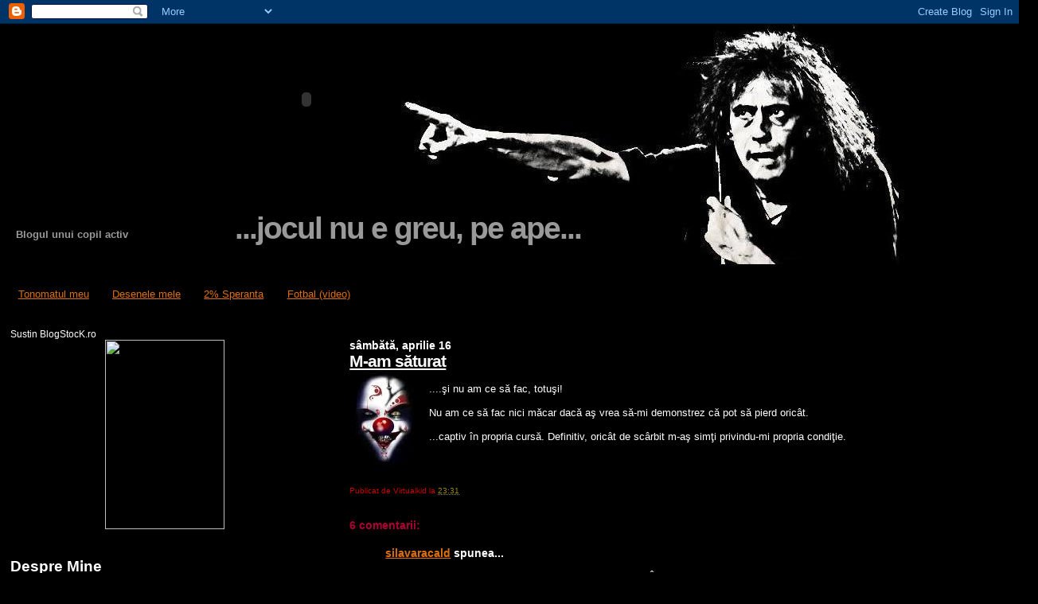

--- FILE ---
content_type: text/html; charset=UTF-8
request_url: https://jumatati.blogspot.com/2011/04/m-am-saturat.html
body_size: 13011
content:
<!DOCTYPE html>
<html dir='ltr' xmlns='http://www.w3.org/1999/xhtml' xmlns:b='http://www.google.com/2005/gml/b' xmlns:data='http://www.google.com/2005/gml/data' xmlns:expr='http://www.google.com/2005/gml/expr'>
<head>
<link href='https://www.blogger.com/static/v1/widgets/2944754296-widget_css_bundle.css' rel='stylesheet' type='text/css'/>
<meta content='text/html; charset=UTF-8' http-equiv='Content-Type'/>
<meta content='blogger' name='generator'/>
<link href='https://jumatati.blogspot.com/favicon.ico' rel='icon' type='image/x-icon'/>
<link href='http://jumatati.blogspot.com/2011/04/m-am-saturat.html' rel='canonical'/>
<link rel="alternate" type="application/atom+xml" title="...jocul nu e greu, pe ape... - Atom" href="https://jumatati.blogspot.com/feeds/posts/default" />
<link rel="alternate" type="application/rss+xml" title="...jocul nu e greu, pe ape... - RSS" href="https://jumatati.blogspot.com/feeds/posts/default?alt=rss" />
<link rel="service.post" type="application/atom+xml" title="...jocul nu e greu, pe ape... - Atom" href="https://www.blogger.com/feeds/5991303175346542029/posts/default" />

<link rel="alternate" type="application/atom+xml" title="...jocul nu e greu, pe ape... - Atom" href="https://jumatati.blogspot.com/feeds/3393343690453960813/comments/default" />
<!--Can't find substitution for tag [blog.ieCssRetrofitLinks]-->
<link href='https://blogger.googleusercontent.com/img/b/R29vZ2xl/AVvXsEgji_Iy_a9qFcqfL9W0LkZobUir1AEKVcDNJabyD4cKetwwrDi4VhJGvp-S1cp3XNNHi_miGghfeltnRybyw3D_kAuMlvqz2dQPwCdAcJZ0UXcv083YkYEoUfqyiUrp1wTWjsi7vngNsy2O/s200/Masca.jpg' rel='image_src'/>
<meta content='http://jumatati.blogspot.com/2011/04/m-am-saturat.html' property='og:url'/>
<meta content='M-am săturat' property='og:title'/>
<meta content=' ....şi nu am ce să fac, totuşi!    Nu am ce să fac nici măcar dacă aş vrea să-mi demonstrez că pot să pierd oricât.    ...captiv în propria...' property='og:description'/>
<meta content='https://blogger.googleusercontent.com/img/b/R29vZ2xl/AVvXsEgji_Iy_a9qFcqfL9W0LkZobUir1AEKVcDNJabyD4cKetwwrDi4VhJGvp-S1cp3XNNHi_miGghfeltnRybyw3D_kAuMlvqz2dQPwCdAcJZ0UXcv083YkYEoUfqyiUrp1wTWjsi7vngNsy2O/w1200-h630-p-k-no-nu/Masca.jpg' property='og:image'/>
<title>...jocul nu e greu, pe ape...: M-am săturat</title>
<style id='page-skin-1' type='text/css'><!--
/*
* Blogger Template Style
*
* Sand Dollar
* by Jason Sutter
* Updated by Blogger Team
*/
/* Variable definitions
====================
<Variable name="textcolor" description="Text Color"
type="color" default="#000">
<Variable name="bgcolor" description="Page Background Color"
type="color" default="#f6f6f6">
<Variable name="pagetitlecolor" description="Blog Title Color"
type="color" default="#F5DEB3">
<Variable name="pagetitlebgcolor" description="Blog Title Background Color"
type="color" default="#DE7008">
<Variable name="descriptionColor" description="Blog Description Color"
type="color" default="#9E5205" />
<Variable name="descbgcolor" description="Description Background Color"
type="color" default="#F5E39e">
<Variable name="titlecolor" description="Post Title Color"
type="color" default="#9E5205">
<Variable name="datecolor" description="Date Header Color"
type="color" default="#777777">
<Variable name="footercolor" description="Post Footer Color"
type="color" default="#444444">
<Variable name="linkcolor" description="Link Color"
type="color" default="#DE7008">
<Variable name="footerlinkcolor" description="Post Footer Link Color"
type="color" default="#968a0a">
<Variable name="visitedlinkcolor" description="Visited Link Color"
type="color" default="#DE7008">
<Variable name="sidebarcolor" description="Sidebar Title Color"
type="color" default="#B8A80D">
<Variable name="sidebarlinkcolor" description="Sidebar Link Color"
type="color" default="#999999">
<Variable name="bordercolor" description="Border Color"
type="color" default="#e0ad12">
<Variable name="bodyfont" description="Text Font"
type="font"
default="normal normal 100% 'Trebuchet MS',Trebuchet,Verdana,Sans-Serif">
<Variable name="headerfont" description="Sidebar Title Font"
type="font"
default="normal bold 150% Verdana,Sans-serif">
<Variable name="dateHeaderFont" description="Date Header Font"
type="font"
default="normal bold 105% 'Trebuchet MS',Trebuchet,Verdana,Sans-serif">
<Variable name="pagetitlefont" description="Blog Title Font"
type="font" default="normal bold 300% Verdana,Sans-Serif">
<Variable name="titlefont" description="Post Title Font"
type="font" default="normal bold 160% Verdana,Sans-Serif">
<Variable name="startSide" description="Start side in blog language"
type="automatic" default="left">
<Variable name="endSide" description="End side in blog language"
type="automatic" default="right">
*/
#ceas-java{
left:310px;
position:absolute;
top:50px;
}
#header .title{
left:230px;
position:relative;
top:210px;
}
body {
margin:0px;
padding:0px;
background:#000000;
color:#ffffff;
font-size: small;
}
#outer-wrapper {
font:normal normal 100% 'Trebuchet MS',Trebuchet,Verdana,Sans-Serif;
}
a {
color:#DE7008;
}
a:hover {
color:#ffffff;
}
a img {
border-width: 0;
}
#content-wrapper {
padding-top: 0;
padding-right: 1em;
padding-bottom: 0;
padding-left: 1em;
}
@media all  {
div#main {
float:right;
width:66%;
padding-top:30px;
padding-right:0;
padding-bottom:10px;
padding-left:1em;
border-left:dotted 1px #000000;
word-wrap: break-word; /* fix for long text breaking sidebar float in IE */
overflow: hidden;     /* fix for long non-text content breaking IE sidebar float */
}
div#sidebar {
margin-top:20px;
margin-right:0px;
margin-bottom:0px;
margin-left:0;
padding:0px;
text-align:left;
float: left;
width: 31%;
word-wrap: break-word; /* fix for long text breaking sidebar float in IE */
overflow: hidden;     /* fix for long non-text content breaking IE sidebar float */
}
}
@media handheld  {
div#main {
float:none;
width:90%;
}
div#sidebar {
padding-top:30px;
padding-right:7%;
padding-bottom:10px;
padding-left:3%;
}
}
#header {
padding-top:0px;
padding-right:0px;
padding-bottom:0px;
padding-left:0px;
margin-top:0px;
margin-right:0px;
margin-bottom:0px;
margin-left:0px;
border-bottom:dotted 1px #000000;
background:#000000;
}
h1 a:link  {
text-decoration:none;
color:#999999
}
h1 a:visited  {
text-decoration:none;
color:#999999
}
h1,h2,h3 {
margin: 0;
}
h1 {
padding-top:25px;
padding-right:0px;
padding-bottom:10px;
padding-left:5%;
color:#999999;
background:#000000;
font:normal bold 300% Verdana,Sans-Serif;
letter-spacing:-2px;
}
h3.post-title {
color:#ffffff;
font:normal bold 160% Verdana,Sans-Serif;
letter-spacing:-1px;
}
h3.post-title a,
h3.post-title a:visited {
color: #ffffff;
}
h2.date-header  {
margin-top:10px;
margin-right:0px;
margin-bottom:0px;
margin-left:0px;
color:#ffffff;
font: normal bold 105% 'Trebuchet MS',Trebuchet,Verdana,Sans-serif;
}
h4 {
color:#aa0033;
}
#sidebar h2 {
color:#ffffff;
margin:0px;
padding:0px;
font:normal bold 150% Verdana,Sans-serif;
}
#sidebar .widget {
margin-top:0px;
margin-right:0px;
margin-bottom:33px;
margin-left:0px;
padding-top:0px;
padding-right:0px;
padding-bottom:0px;
padding-left:0px;
font-size:95%;
}
#sidebar ul {
list-style-type:none;
padding-left: 0;
margin-top: 0;
}
#sidebar li {
margin-top:0px;
margin-right:0px;
margin-bottom:0px;
margin-left:0px;
padding-top:0px;
padding-right:0px;
padding-bottom:0px;
padding-left:0px;
list-style-type:none;
font-size:95%;
}
.description {
padding:0px;
position:relative;
top:165px;
left:20px;
color:#999999;
background:transparent;
font:bold 100% Verdana,Sans-Serif;
}
.post {
margin-top:0px;
margin-right:0px;
margin-bottom:30px;
margin-left:0px;
}
.post strong {
color:#ffffff;
font-weight:bold;
}
pre,code {
color:#999999;
}
strike {
color:#999999;
}
.post-footer  {
padding:0px;
margin:0px;
color:#cc0000;
font-size:80%;
}
.post-footer a {
border:none;
color:#968a0a;
text-decoration:none;
}
.post-footer a:hover {
text-decoration:underline;
}
#comments {
padding:0px;
font-size:110%;
font-weight:bold;
}
.comment-author {
margin-top: 10px;
}
.comment-body {
font-size:100%;
font-weight:normal;
color:white;
}
.comment-footer {
padding-bottom:20px;
color:#cc0000;
font-size:80%;
font-weight:normal;
display:inline;
margin-right:10px
}
.deleted-comment  {
font-style:italic;
color:gray;
}
.comment-link  {
margin-left:.6em;
}
.profile-textblock {
clear: both;
margin-left: 0;
}
.profile-img {
float: left;
margin-top: 0;
margin-right: 5px;
margin-bottom: 5px;
margin-left: 0;
border: 2px solid #000000;
}
#sidebar a:link  {
color:#999999;
text-decoration:none;
}
#sidebar a:active  {
color:#ff0000;
text-decoration:none;
}
#sidebar a:visited  {
color:sidebarlinkcolor;
text-decoration:none;
}
#sidebar a:hover {
color:#ffffff;
text-decoration:none;
}
.feed-links {
clear: both;
line-height: 2.5em;
}
#blog-pager-newer-link {
float: left;
}
#blog-pager-older-link {
float: right;
}
#blog-pager {
text-align: center;
}
.clear {
clear: both;
}
.widget-content {
margin-top: 0.5em;
}
/** Tweaks for layout editor preview */
body#layout #outer-wrapper {
margin-top: 0;
}
body#layout #main,
body#layout #sidebar {
margin-top: 10px;
padding-top: 0;
}

--></style>
<link href='https://www.blogger.com/dyn-css/authorization.css?targetBlogID=5991303175346542029&amp;zx=b7f7fe4b-e29e-476f-a5b0-ee351af37246' media='none' onload='if(media!=&#39;all&#39;)media=&#39;all&#39;' rel='stylesheet'/><noscript><link href='https://www.blogger.com/dyn-css/authorization.css?targetBlogID=5991303175346542029&amp;zx=b7f7fe4b-e29e-476f-a5b0-ee351af37246' rel='stylesheet'/></noscript>
<meta name='google-adsense-platform-account' content='ca-host-pub-1556223355139109'/>
<meta name='google-adsense-platform-domain' content='blogspot.com'/>

<!-- data-ad-client=ca-pub-8401485563053961 -->

</head>
<body>
<div class='navbar section' id='navbar'><div class='widget Navbar' data-version='1' id='Navbar1'><script type="text/javascript">
    function setAttributeOnload(object, attribute, val) {
      if(window.addEventListener) {
        window.addEventListener('load',
          function(){ object[attribute] = val; }, false);
      } else {
        window.attachEvent('onload', function(){ object[attribute] = val; });
      }
    }
  </script>
<div id="navbar-iframe-container"></div>
<script type="text/javascript" src="https://apis.google.com/js/platform.js"></script>
<script type="text/javascript">
      gapi.load("gapi.iframes:gapi.iframes.style.bubble", function() {
        if (gapi.iframes && gapi.iframes.getContext) {
          gapi.iframes.getContext().openChild({
              url: 'https://www.blogger.com/navbar/5991303175346542029?po\x3d3393343690453960813\x26origin\x3dhttps://jumatati.blogspot.com',
              where: document.getElementById("navbar-iframe-container"),
              id: "navbar-iframe"
          });
        }
      });
    </script><script type="text/javascript">
(function() {
var script = document.createElement('script');
script.type = 'text/javascript';
script.src = '//pagead2.googlesyndication.com/pagead/js/google_top_exp.js';
var head = document.getElementsByTagName('head')[0];
if (head) {
head.appendChild(script);
}})();
</script>
</div></div>
<div id='outer-wrapper'><div id='wrap2'>
<!-- skip links for text browsers -->
<span id='skiplinks' style='display:none;'>
<a href='#main'>skip to main </a> |
      <a href='#sidebar'>skip to sidebar</a>
</span>
<div id='header-wrapper'>
<div id='ceas-java'>
<script src="//www.clocklink.com/embed.js"></script><script language='JavaScript' type='text/javascript'>obj=new Object;obj.clockfile="0018b-silver.swf";obj.TimeZone="Romania_Bucharest";obj.width=150;obj.height=150;obj.wmode="transparent";showClock(obj);</script></div>
</div>
<div class='header section' id='header'><div class='widget Header' data-version='1' id='Header1'>
<div id='header-inner' style='background-image: url("https://blogger.googleusercontent.com/img/b/R29vZ2xl/AVvXsEiBMx_Fq_8Dzoi4mgoDiPllaWvdZBaQFlirge_TwVDnokp674ypRMI5qxyl9X-Iscj3UpTaCssxh2Apd7y4Mqn6l94yAJoeZP0odMr5b8Has6r02Ue2cVTXgJPqYGCHjhMX-ZkyvY8IHIpt/s1600-r/Hader.JPG");  overflow:hidden; background-position: left top; width: 1304px; min-height: 315px; px;_height: 315px; px;background-repeat: no-repeat; '>
<div class='titlewrapper' style='background: transparent'>
<h1 class='title' style='background: transparent; border-width: 0px'>
<a href='https://jumatati.blogspot.com/'>
...jocul nu e greu, pe ape...
</a>
</h1>
</div>
<div class='descriptionwrapper'>
<p class='description'><span>Blogul unui copil activ</span></p>
</div>
</div>
</div></div>
<div id='content-wrapper'>
<div id='crosscol-wrapper' style='text-align:center'>
<div class='crosscol section' id='crosscol'><div class='widget PageList' data-version='1' id='PageList1'>
<h2>Pagini</h2>
<div class='widget-content'>
<ul>
<li>
<a href='https://jumatati.blogspot.com/p/tonomatul-meu.html'>Tonomatul meu</a>
</li>
<li>
<a href='https://jumatati.blogspot.com/p/desenele-mele.html'>Desenele mele</a>
</li>
<li>
<a href='https://jumatati.blogspot.com/p/2-speranta.html'>2% Speranta</a>
</li>
<li>
<a href='https://jumatati.blogspot.com/p/video-fotbal.html'>Fotbal (video)</a>
</li>
</ul>
<div class='clear'></div>
</div>
</div></div>
</div>
<div id='main-wrapper'>
<div class='main section' id='main'><div class='widget Blog' data-version='1' id='Blog1'>
<div class='blog-posts hfeed'>

          <div class="date-outer">
        
<h2 class='date-header'><span>sâmbătă, aprilie 16</span></h2>

          <div class="date-posts">
        
<div class='post-outer'>
<div class='post hentry'>
<a name='3393343690453960813'></a>
<h3 class='post-title entry-title'>
<a href='https://jumatati.blogspot.com/2011/04/m-am-saturat.html'>M-am săturat</a>
</h3>
<div class='post-header'>
<div class='post-header-line-1'></div>
</div>
<div class='post-body entry-content'>
<a href="https://blogger.googleusercontent.com/img/b/R29vZ2xl/AVvXsEgji_Iy_a9qFcqfL9W0LkZobUir1AEKVcDNJabyD4cKetwwrDi4VhJGvp-S1cp3XNNHi_miGghfeltnRybyw3D_kAuMlvqz2dQPwCdAcJZ0UXcv083YkYEoUfqyiUrp1wTWjsi7vngNsy2O/s1600/Masca.jpg" onblur="try {parent.deselectBloggerImageGracefully();} catch(e) {}"><img alt="" border="0" id="BLOGGER_PHOTO_ID_5596281918467868754" src="https://blogger.googleusercontent.com/img/b/R29vZ2xl/AVvXsEgji_Iy_a9qFcqfL9W0LkZobUir1AEKVcDNJabyD4cKetwwrDi4VhJGvp-S1cp3XNNHi_miGghfeltnRybyw3D_kAuMlvqz2dQPwCdAcJZ0UXcv083YkYEoUfqyiUrp1wTWjsi7vngNsy2O/s200/Masca.jpg" style="float:left; margin:0 10px 10px 0;cursor:pointer; cursor:hand;width: 90px; height: 135px;" /></a><br /> ....şi nu am ce să fac, totuşi! <br />  <br /> Nu am ce să fac nici măcar dacă aş vrea să-mi demonstrez că pot să pierd oricât. <br />  <br /> ...captiv în propria cursă. Definitiv, oricât de scârbit m-aş simţi privindu-mi propria condiţie.
<div style='clear: both;'></div>
</div>
<div class='post-footer'>
<div class='post-footer-line post-footer-line-1'><span class='post-author vcard'>
Publicat de
<span class='fn'>Virtualkid</span>
</span>
<span class='post-timestamp'>
la
<a class='timestamp-link' href='https://jumatati.blogspot.com/2011/04/m-am-saturat.html' rel='bookmark' title='permanent link'><abbr class='published' title='2011-04-16T23:31:00+03:00'>23:31</abbr></a>
</span>
<span class='post-comment-link'>
</span>
<span class='post-icons'>
<span class='item-control blog-admin pid-962619580'>
<a href='https://www.blogger.com/post-edit.g?blogID=5991303175346542029&postID=3393343690453960813&from=pencil' title='Editați postarea'>
<img alt='' class='icon-action' height='18' src='https://resources.blogblog.com/img/icon18_edit_allbkg.gif' width='18'/>
</a>
</span>
</span>
</div>
<div class='post-footer-line post-footer-line-2'><span class='post-labels'>
</span>
</div>
<div class='post-footer-line post-footer-line-3'></div>
</div>
</div>
<div class='comments' id='comments'>
<a name='comments'></a>
<h4>6 comentarii:</h4>
<div id='Blog1_comments-block-wrapper'>
<dl class='avatar-comment-indent' id='comments-block'>
<dt class='comment-author ' id='c4069073059923465884'>
<a name='c4069073059923465884'></a>
<div class="avatar-image-container avatar-stock"><span dir="ltr"><a href="http://silavaracald.cotcodacii.ro" target="" rel="nofollow" onclick=""><img src="//resources.blogblog.com/img/blank.gif" width="35" height="35" alt="" title="silavaracald">

</a></span></div>
<a href='http://silavaracald.cotcodacii.ro' rel='nofollow'>silavaracald</a>
spunea...
</dt>
<dd class='comment-body' id='Blog1_cmt-4069073059923465884'>
<p>
Uite că, de emoție, mi-am șters propriul comentariu. În care scriam că trebuie să iei o pauză, chiar dacă ai impresia că nu are cine să-ți țină locul. Să-ți iei rucsăcelul în spate și să pleci undeva, nu departe, ci doar de unde să-ți poți privi viața mai detașat. S-ar putea totuși să nu fie chiar așa de cacao cum o vezi acum.<br />Să ai o duminică frumoasă și limpezitoare. :)
</p>
</dd>
<dd class='comment-footer'>
<span class='comment-timestamp'>
<a href='https://jumatati.blogspot.com/2011/04/m-am-saturat.html?showComment=1303022481211#c4069073059923465884' title='comment permalink'>
17 aprilie 2011 la 09:41
</a>
<span class='item-control blog-admin pid-1442143116'>
<a class='comment-delete' href='https://www.blogger.com/comment/delete/5991303175346542029/4069073059923465884' title='Ștergeți comentariul'>
<img src='https://resources.blogblog.com/img/icon_delete13.gif'/>
</a>
</span>
</span>
</dd>
<dt class='comment-author ' id='c3625619841026796760'>
<a name='c3625619841026796760'></a>
<div class="avatar-image-container avatar-stock"><span dir="ltr"><img src="//resources.blogblog.com/img/blank.gif" width="35" height="35" alt="" title="Anonim">

</span></div>
Anonim
spunea...
</dt>
<dd class='comment-body' id='Blog1_cmt-3625619841026796760'>
<p>
cred că Mel are dreptate şi că o pauză ar fi bine-venită, o singură zi departe de toate poate face uneori cât un întreg an sabatic :) altfel vezi viaţa după!
</p>
</dd>
<dd class='comment-footer'>
<span class='comment-timestamp'>
<a href='https://jumatati.blogspot.com/2011/04/m-am-saturat.html?showComment=1303024104832#c3625619841026796760' title='comment permalink'>
17 aprilie 2011 la 10:08
</a>
<span class='item-control blog-admin pid-1442143116'>
<a class='comment-delete' href='https://www.blogger.com/comment/delete/5991303175346542029/3625619841026796760' title='Ștergeți comentariul'>
<img src='https://resources.blogblog.com/img/icon_delete13.gif'/>
</a>
</span>
</span>
</dd>
<dt class='comment-author ' id='c1711230416205092353'>
<a name='c1711230416205092353'></a>
<div class="avatar-image-container vcard"><span dir="ltr"><a href="https://www.blogger.com/profile/00014826580516146456" target="" rel="nofollow" onclick="" class="avatar-hovercard" id="av-1711230416205092353-00014826580516146456"><img src="https://resources.blogblog.com/img/blank.gif" width="35" height="35" class="delayLoad" style="display: none;" longdesc="//4.bp.blogspot.com/-OKyXhhyk_EA/ZWuIPcSNZeI/AAAAAAAA2YQ/ZZFINlo8M3YgyXz1EWtlxc-MvT8MacMOgCK4BGAYYCw/s35/received_1021541117909767.jpeg" alt="" title="Tisha">

<noscript><img src="//4.bp.blogspot.com/-OKyXhhyk_EA/ZWuIPcSNZeI/AAAAAAAA2YQ/ZZFINlo8M3YgyXz1EWtlxc-MvT8MacMOgCK4BGAYYCw/s35/received_1021541117909767.jpeg" width="35" height="35" class="photo" alt=""></noscript></a></span></div>
<a href='https://www.blogger.com/profile/00014826580516146456' rel='nofollow'>Tisha</a>
spunea...
</dt>
<dd class='comment-body' id='Blog1_cmt-1711230416205092353'>
<p>
Plecati intr-o vacanta, doar voi doi. Mereu prinde bine o &quot;ieseala&quot; :)
</p>
</dd>
<dd class='comment-footer'>
<span class='comment-timestamp'>
<a href='https://jumatati.blogspot.com/2011/04/m-am-saturat.html?showComment=1303107646510#c1711230416205092353' title='comment permalink'>
18 aprilie 2011 la 09:20
</a>
<span class='item-control blog-admin pid-968489926'>
<a class='comment-delete' href='https://www.blogger.com/comment/delete/5991303175346542029/1711230416205092353' title='Ștergeți comentariul'>
<img src='https://resources.blogblog.com/img/icon_delete13.gif'/>
</a>
</span>
</span>
</dd>
<dt class='comment-author blog-author' id='c8008456101474530398'>
<a name='c8008456101474530398'></a>
<div class="avatar-image-container vcard"><span dir="ltr"><a href="https://www.blogger.com/profile/14810993479823367456" target="" rel="nofollow" onclick="" class="avatar-hovercard" id="av-8008456101474530398-14810993479823367456"><img src="https://resources.blogblog.com/img/blank.gif" width="35" height="35" class="delayLoad" style="display: none;" longdesc="//blogger.googleusercontent.com/img/b/R29vZ2xl/AVvXsEjJq4knStaYXusbigXYdfpekmsqVzqVSw3ljNqAVnG8d-4ZpxVw5wBBvfSDV59nyA1Zg1gGv9o5SAFeGMmsKOfLgSJmI4ILdtS1vAXOzDuFScyvkJlE-RrgNBnRXydgbQ/s45-c/VirtualKid.bmp" alt="" title="Virtualkid">

<noscript><img src="//blogger.googleusercontent.com/img/b/R29vZ2xl/AVvXsEjJq4knStaYXusbigXYdfpekmsqVzqVSw3ljNqAVnG8d-4ZpxVw5wBBvfSDV59nyA1Zg1gGv9o5SAFeGMmsKOfLgSJmI4ILdtS1vAXOzDuFScyvkJlE-RrgNBnRXydgbQ/s45-c/VirtualKid.bmp" width="35" height="35" class="photo" alt=""></noscript></a></span></div>
<a href='https://www.blogger.com/profile/14810993479823367456' rel='nofollow'>Virtualkid</a>
spunea...
</dt>
<dd class='comment-body' id='Blog1_cmt-8008456101474530398'>
<p>
@silavaracald:<br />&quot;Sa nu ii dai omului atat cat poate sa duca!&quot;<br />Pentru moment, a trecut.<br /><br />@puideblog:<br />Personal, cred ca tocmai o pauza ar putea sa fie mai periculoasa.<br /><br />@Chiulica:<br />Cumva, candva, o sa fie si asta.
</p>
</dd>
<dd class='comment-footer'>
<span class='comment-timestamp'>
<a href='https://jumatati.blogspot.com/2011/04/m-am-saturat.html?showComment=1303194151698#c8008456101474530398' title='comment permalink'>
19 aprilie 2011 la 09:22
</a>
<span class='item-control blog-admin pid-962619580'>
<a class='comment-delete' href='https://www.blogger.com/comment/delete/5991303175346542029/8008456101474530398' title='Ștergeți comentariul'>
<img src='https://resources.blogblog.com/img/icon_delete13.gif'/>
</a>
</span>
</span>
</dd>
<dt class='comment-author ' id='c2572006704093979891'>
<a name='c2572006704093979891'></a>
<div class="avatar-image-container avatar-stock"><span dir="ltr"><a href="http://www.desprecancer.com" target="" rel="nofollow" onclick=""><img src="//resources.blogblog.com/img/blank.gif" width="35" height="35" alt="" title="doctorul">

</a></span></div>
<a href='http://www.desprecancer.com' rel='nofollow'>doctorul</a>
spunea...
</dt>
<dd class='comment-body' id='Blog1_cmt-2572006704093979891'>
<p>
sînt de acord cu fetele, nu merită ...
</p>
</dd>
<dd class='comment-footer'>
<span class='comment-timestamp'>
<a href='https://jumatati.blogspot.com/2011/04/m-am-saturat.html?showComment=1303223243326#c2572006704093979891' title='comment permalink'>
19 aprilie 2011 la 17:27
</a>
<span class='item-control blog-admin pid-1442143116'>
<a class='comment-delete' href='https://www.blogger.com/comment/delete/5991303175346542029/2572006704093979891' title='Ștergeți comentariul'>
<img src='https://resources.blogblog.com/img/icon_delete13.gif'/>
</a>
</span>
</span>
</dd>
<dt class='comment-author blog-author' id='c6700442204307636234'>
<a name='c6700442204307636234'></a>
<div class="avatar-image-container vcard"><span dir="ltr"><a href="https://www.blogger.com/profile/14810993479823367456" target="" rel="nofollow" onclick="" class="avatar-hovercard" id="av-6700442204307636234-14810993479823367456"><img src="https://resources.blogblog.com/img/blank.gif" width="35" height="35" class="delayLoad" style="display: none;" longdesc="//blogger.googleusercontent.com/img/b/R29vZ2xl/AVvXsEjJq4knStaYXusbigXYdfpekmsqVzqVSw3ljNqAVnG8d-4ZpxVw5wBBvfSDV59nyA1Zg1gGv9o5SAFeGMmsKOfLgSJmI4ILdtS1vAXOzDuFScyvkJlE-RrgNBnRXydgbQ/s45-c/VirtualKid.bmp" alt="" title="Virtualkid">

<noscript><img src="//blogger.googleusercontent.com/img/b/R29vZ2xl/AVvXsEjJq4knStaYXusbigXYdfpekmsqVzqVSw3ljNqAVnG8d-4ZpxVw5wBBvfSDV59nyA1Zg1gGv9o5SAFeGMmsKOfLgSJmI4ILdtS1vAXOzDuFScyvkJlE-RrgNBnRXydgbQ/s45-c/VirtualKid.bmp" width="35" height="35" class="photo" alt=""></noscript></a></span></div>
<a href='https://www.blogger.com/profile/14810993479823367456' rel='nofollow'>Virtualkid</a>
spunea...
</dt>
<dd class='comment-body' id='Blog1_cmt-6700442204307636234'>
<p>
@doctorul:<br />Poate, insa de aici se vede altfel.
</p>
</dd>
<dd class='comment-footer'>
<span class='comment-timestamp'>
<a href='https://jumatati.blogspot.com/2011/04/m-am-saturat.html?showComment=1303223979411#c6700442204307636234' title='comment permalink'>
19 aprilie 2011 la 17:39
</a>
<span class='item-control blog-admin pid-962619580'>
<a class='comment-delete' href='https://www.blogger.com/comment/delete/5991303175346542029/6700442204307636234' title='Ștergeți comentariul'>
<img src='https://resources.blogblog.com/img/icon_delete13.gif'/>
</a>
</span>
</span>
</dd>
</dl>
</div>
<p class='comment-footer'>
<a href='https://www.blogger.com/comment/fullpage/post/5991303175346542029/3393343690453960813' onclick=''>Trimiteți un comentariu</a>
</p>
</div>
</div>

        </div></div>
      
</div>
<div class='blog-pager' id='blog-pager'>
<span id='blog-pager-newer-link'>
<a class='blog-pager-newer-link' href='https://jumatati.blogspot.com/2011/04/sfanta-zi-de-florii.html' id='Blog1_blog-pager-newer-link' title='Postare mai nouă'>Postare mai nouă</a>
</span>
<span id='blog-pager-older-link'>
<a class='blog-pager-older-link' href='https://jumatati.blogspot.com/2011/04/se-stinge-muzica-si-pe-titanic.html' id='Blog1_blog-pager-older-link' title='Postare mai veche'>Postare mai veche</a>
</span>
<a class='home-link' href='https://jumatati.blogspot.com/'>Pagina de pornire</a>
</div>
<div class='clear'></div>
<div class='post-feeds'>
<div class='feed-links'>
Abonați-vă la:
<a class='feed-link' href='https://jumatati.blogspot.com/feeds/3393343690453960813/comments/default' target='_blank' type='application/atom+xml'>Postare comentarii (Atom)</a>
</div>
</div>
</div><div class='widget HTML' data-version='1' id='HTML6'>
<h2 class='title'>Unde iți trimit depeșă?</h2>
<div class='widget-content'>
<form style="border:1px solid #ccc;padding:1px;text-align:center; width=100; height=50;" action="http://feedburner.google.com/fb/a/mailverify" method="post" target="popupwindow" onsubmit="window.open('http://feedburner.google.com/fb/a/mailverify?uri=joculNuEGreuPeApe', 'popupwindow', 'scrollbars=yes,width=550,height=520');return true"><p>Vreau adresa ta de e-mail:</p><p><input type="text" style="width:140px" name="email" /></p><input type="hidden" value="joculNuEGreuPeApe" name="uri" /><input type="hidden" name="loc" value="en_US" /><input type="submit" value="Bate palma" /><p>Delivered by <a href="http://feedburner.google.com" target="_blank">FeedBurner</a></p></form>
</div>
<div class='clear'></div>
</div></div>
</div>
<div id='sidebar-wrapper'>
<div class='sidebar section' id='sidebar'><div class='widget HTML' data-version='1' id='HTML8'>
<div class='widget-content'>
Sustin BlogStocK.ro <center><a href="http://www.blogstock.ro" target="_blank" alt="Taberele de blogging Blogstock"><img src="https://lh3.googleusercontent.com/blogger_img_proxy/AEn0k_vu8xSogrWghO4v_ar30Wx2lakyztKY3c74EECYvYce1lrs_J2HHmWKzy3DHh7Z-C5KsbS-czGiqgeZlTIGPPlaA7QpSs4UJYHcxuTB=s0-d" width="150" height="238"></a>


</center>
</div>
<div class='clear'></div>
</div><div class='widget HTML' data-version='1' id='HTML10'>
<h2 class='title'>Despre Mine</h2>
<div class='widget-content'>
<center><p><a href="http://virtualkid.ro"><img src="https://lh3.googleusercontent.com/blogger_img_proxy/AEn0k_vfThOvIVPqnGXrFyceOB3yBBlSOF7brn6O7OYGD7sD5dLCWf4jA2eCH81LYyFhxQwq0Cd-uDEVeAD4OEwrDgaV5F9r5gCVRk6FAWs=s0-d"></a></p>
<br />Targu Mures, Ardeal, Romania
<br />Tocmai pentru ca am primit in dar acest blog inainte de a invata sa scriu si sa citesc, deocamdata eu sunt doar muza.
<br /><a href="//www.blogger.com/profile/14810993479823367456">Vizualizati profilul meu complet</a>
</center>
</div>
<div class='clear'></div>
</div><div class='widget Followers' data-version='1' id='Followers1'>
<h2 class='title'>Persoane interesate</h2>
<div class='widget-content'>
<div id='Followers1-wrapper'>
<div style='margin-right:2px;'>
<div><script type="text/javascript" src="https://apis.google.com/js/platform.js"></script>
<div id="followers-iframe-container"></div>
<script type="text/javascript">
    window.followersIframe = null;
    function followersIframeOpen(url) {
      gapi.load("gapi.iframes", function() {
        if (gapi.iframes && gapi.iframes.getContext) {
          window.followersIframe = gapi.iframes.getContext().openChild({
            url: url,
            where: document.getElementById("followers-iframe-container"),
            messageHandlersFilter: gapi.iframes.CROSS_ORIGIN_IFRAMES_FILTER,
            messageHandlers: {
              '_ready': function(obj) {
                window.followersIframe.getIframeEl().height = obj.height;
              },
              'reset': function() {
                window.followersIframe.close();
                followersIframeOpen("https://www.blogger.com/followers/frame/5991303175346542029?colors\x3dCgt0cmFuc3BhcmVudBILdHJhbnNwYXJlbnQaByNmZmZmZmYiByM5OTk5OTkqByMwMDAwMDAyByNmZmZmZmY6ByNmZmZmZmZCByM5OTk5OTlKByMwMDAwMDBSByM5OTk5OTlaC3RyYW5zcGFyZW50\x26pageSize\x3d21\x26hl\x3dro\x26origin\x3dhttps://jumatati.blogspot.com");
              },
              'open': function(url) {
                window.followersIframe.close();
                followersIframeOpen(url);
              }
            }
          });
        }
      });
    }
    followersIframeOpen("https://www.blogger.com/followers/frame/5991303175346542029?colors\x3dCgt0cmFuc3BhcmVudBILdHJhbnNwYXJlbnQaByNmZmZmZmYiByM5OTk5OTkqByMwMDAwMDAyByNmZmZmZmY6ByNmZmZmZmZCByM5OTk5OTlKByMwMDAwMDBSByM5OTk5OTlaC3RyYW5zcGFyZW50\x26pageSize\x3d21\x26hl\x3dro\x26origin\x3dhttps://jumatati.blogspot.com");
  </script></div>
</div>
</div>
<div class='clear'></div>
</div>
</div><div class='widget BlogArchive' data-version='1' id='BlogArchive1'>
<h2>Arhivă blog</h2>
<div class='widget-content'>
<div id='ArchiveList'>
<div id='BlogArchive1_ArchiveList'>
<ul class='hierarchy'>
<li class='archivedate collapsed'>
<a class='toggle' href='javascript:void(0)'>
<span class='zippy'>

        &#9658;&#160;
      
</span>
</a>
<a class='post-count-link' href='https://jumatati.blogspot.com/2015/'>
2015
</a>
<span class='post-count' dir='ltr'>(1)</span>
<ul class='hierarchy'>
<li class='archivedate collapsed'>
<a class='toggle' href='javascript:void(0)'>
<span class='zippy'>

        &#9658;&#160;
      
</span>
</a>
<a class='post-count-link' href='https://jumatati.blogspot.com/2015/03/'>
martie
</a>
<span class='post-count' dir='ltr'>(1)</span>
</li>
</ul>
</li>
</ul>
<ul class='hierarchy'>
<li class='archivedate collapsed'>
<a class='toggle' href='javascript:void(0)'>
<span class='zippy'>

        &#9658;&#160;
      
</span>
</a>
<a class='post-count-link' href='https://jumatati.blogspot.com/2014/'>
2014
</a>
<span class='post-count' dir='ltr'>(8)</span>
<ul class='hierarchy'>
<li class='archivedate collapsed'>
<a class='toggle' href='javascript:void(0)'>
<span class='zippy'>

        &#9658;&#160;
      
</span>
</a>
<a class='post-count-link' href='https://jumatati.blogspot.com/2014/05/'>
mai
</a>
<span class='post-count' dir='ltr'>(1)</span>
</li>
</ul>
<ul class='hierarchy'>
<li class='archivedate collapsed'>
<a class='toggle' href='javascript:void(0)'>
<span class='zippy'>

        &#9658;&#160;
      
</span>
</a>
<a class='post-count-link' href='https://jumatati.blogspot.com/2014/04/'>
aprilie
</a>
<span class='post-count' dir='ltr'>(2)</span>
</li>
</ul>
<ul class='hierarchy'>
<li class='archivedate collapsed'>
<a class='toggle' href='javascript:void(0)'>
<span class='zippy'>

        &#9658;&#160;
      
</span>
</a>
<a class='post-count-link' href='https://jumatati.blogspot.com/2014/03/'>
martie
</a>
<span class='post-count' dir='ltr'>(2)</span>
</li>
</ul>
<ul class='hierarchy'>
<li class='archivedate collapsed'>
<a class='toggle' href='javascript:void(0)'>
<span class='zippy'>

        &#9658;&#160;
      
</span>
</a>
<a class='post-count-link' href='https://jumatati.blogspot.com/2014/02/'>
februarie
</a>
<span class='post-count' dir='ltr'>(2)</span>
</li>
</ul>
<ul class='hierarchy'>
<li class='archivedate collapsed'>
<a class='toggle' href='javascript:void(0)'>
<span class='zippy'>

        &#9658;&#160;
      
</span>
</a>
<a class='post-count-link' href='https://jumatati.blogspot.com/2014/01/'>
ianuarie
</a>
<span class='post-count' dir='ltr'>(1)</span>
</li>
</ul>
</li>
</ul>
<ul class='hierarchy'>
<li class='archivedate collapsed'>
<a class='toggle' href='javascript:void(0)'>
<span class='zippy'>

        &#9658;&#160;
      
</span>
</a>
<a class='post-count-link' href='https://jumatati.blogspot.com/2013/'>
2013
</a>
<span class='post-count' dir='ltr'>(24)</span>
<ul class='hierarchy'>
<li class='archivedate collapsed'>
<a class='toggle' href='javascript:void(0)'>
<span class='zippy'>

        &#9658;&#160;
      
</span>
</a>
<a class='post-count-link' href='https://jumatati.blogspot.com/2013/12/'>
decembrie
</a>
<span class='post-count' dir='ltr'>(1)</span>
</li>
</ul>
<ul class='hierarchy'>
<li class='archivedate collapsed'>
<a class='toggle' href='javascript:void(0)'>
<span class='zippy'>

        &#9658;&#160;
      
</span>
</a>
<a class='post-count-link' href='https://jumatati.blogspot.com/2013/09/'>
septembrie
</a>
<span class='post-count' dir='ltr'>(4)</span>
</li>
</ul>
<ul class='hierarchy'>
<li class='archivedate collapsed'>
<a class='toggle' href='javascript:void(0)'>
<span class='zippy'>

        &#9658;&#160;
      
</span>
</a>
<a class='post-count-link' href='https://jumatati.blogspot.com/2013/08/'>
august
</a>
<span class='post-count' dir='ltr'>(3)</span>
</li>
</ul>
<ul class='hierarchy'>
<li class='archivedate collapsed'>
<a class='toggle' href='javascript:void(0)'>
<span class='zippy'>

        &#9658;&#160;
      
</span>
</a>
<a class='post-count-link' href='https://jumatati.blogspot.com/2013/07/'>
iulie
</a>
<span class='post-count' dir='ltr'>(3)</span>
</li>
</ul>
<ul class='hierarchy'>
<li class='archivedate collapsed'>
<a class='toggle' href='javascript:void(0)'>
<span class='zippy'>

        &#9658;&#160;
      
</span>
</a>
<a class='post-count-link' href='https://jumatati.blogspot.com/2013/06/'>
iunie
</a>
<span class='post-count' dir='ltr'>(2)</span>
</li>
</ul>
<ul class='hierarchy'>
<li class='archivedate collapsed'>
<a class='toggle' href='javascript:void(0)'>
<span class='zippy'>

        &#9658;&#160;
      
</span>
</a>
<a class='post-count-link' href='https://jumatati.blogspot.com/2013/04/'>
aprilie
</a>
<span class='post-count' dir='ltr'>(1)</span>
</li>
</ul>
<ul class='hierarchy'>
<li class='archivedate collapsed'>
<a class='toggle' href='javascript:void(0)'>
<span class='zippy'>

        &#9658;&#160;
      
</span>
</a>
<a class='post-count-link' href='https://jumatati.blogspot.com/2013/03/'>
martie
</a>
<span class='post-count' dir='ltr'>(7)</span>
</li>
</ul>
<ul class='hierarchy'>
<li class='archivedate collapsed'>
<a class='toggle' href='javascript:void(0)'>
<span class='zippy'>

        &#9658;&#160;
      
</span>
</a>
<a class='post-count-link' href='https://jumatati.blogspot.com/2013/01/'>
ianuarie
</a>
<span class='post-count' dir='ltr'>(3)</span>
</li>
</ul>
</li>
</ul>
<ul class='hierarchy'>
<li class='archivedate collapsed'>
<a class='toggle' href='javascript:void(0)'>
<span class='zippy'>

        &#9658;&#160;
      
</span>
</a>
<a class='post-count-link' href='https://jumatati.blogspot.com/2012/'>
2012
</a>
<span class='post-count' dir='ltr'>(270)</span>
<ul class='hierarchy'>
<li class='archivedate collapsed'>
<a class='toggle' href='javascript:void(0)'>
<span class='zippy'>

        &#9658;&#160;
      
</span>
</a>
<a class='post-count-link' href='https://jumatati.blogspot.com/2012/12/'>
decembrie
</a>
<span class='post-count' dir='ltr'>(5)</span>
</li>
</ul>
<ul class='hierarchy'>
<li class='archivedate collapsed'>
<a class='toggle' href='javascript:void(0)'>
<span class='zippy'>

        &#9658;&#160;
      
</span>
</a>
<a class='post-count-link' href='https://jumatati.blogspot.com/2012/11/'>
noiembrie
</a>
<span class='post-count' dir='ltr'>(10)</span>
</li>
</ul>
<ul class='hierarchy'>
<li class='archivedate collapsed'>
<a class='toggle' href='javascript:void(0)'>
<span class='zippy'>

        &#9658;&#160;
      
</span>
</a>
<a class='post-count-link' href='https://jumatati.blogspot.com/2012/10/'>
octombrie
</a>
<span class='post-count' dir='ltr'>(17)</span>
</li>
</ul>
<ul class='hierarchy'>
<li class='archivedate collapsed'>
<a class='toggle' href='javascript:void(0)'>
<span class='zippy'>

        &#9658;&#160;
      
</span>
</a>
<a class='post-count-link' href='https://jumatati.blogspot.com/2012/09/'>
septembrie
</a>
<span class='post-count' dir='ltr'>(11)</span>
</li>
</ul>
<ul class='hierarchy'>
<li class='archivedate collapsed'>
<a class='toggle' href='javascript:void(0)'>
<span class='zippy'>

        &#9658;&#160;
      
</span>
</a>
<a class='post-count-link' href='https://jumatati.blogspot.com/2012/08/'>
august
</a>
<span class='post-count' dir='ltr'>(17)</span>
</li>
</ul>
<ul class='hierarchy'>
<li class='archivedate collapsed'>
<a class='toggle' href='javascript:void(0)'>
<span class='zippy'>

        &#9658;&#160;
      
</span>
</a>
<a class='post-count-link' href='https://jumatati.blogspot.com/2012/07/'>
iulie
</a>
<span class='post-count' dir='ltr'>(31)</span>
</li>
</ul>
<ul class='hierarchy'>
<li class='archivedate collapsed'>
<a class='toggle' href='javascript:void(0)'>
<span class='zippy'>

        &#9658;&#160;
      
</span>
</a>
<a class='post-count-link' href='https://jumatati.blogspot.com/2012/06/'>
iunie
</a>
<span class='post-count' dir='ltr'>(16)</span>
</li>
</ul>
<ul class='hierarchy'>
<li class='archivedate collapsed'>
<a class='toggle' href='javascript:void(0)'>
<span class='zippy'>

        &#9658;&#160;
      
</span>
</a>
<a class='post-count-link' href='https://jumatati.blogspot.com/2012/05/'>
mai
</a>
<span class='post-count' dir='ltr'>(20)</span>
</li>
</ul>
<ul class='hierarchy'>
<li class='archivedate collapsed'>
<a class='toggle' href='javascript:void(0)'>
<span class='zippy'>

        &#9658;&#160;
      
</span>
</a>
<a class='post-count-link' href='https://jumatati.blogspot.com/2012/04/'>
aprilie
</a>
<span class='post-count' dir='ltr'>(29)</span>
</li>
</ul>
<ul class='hierarchy'>
<li class='archivedate collapsed'>
<a class='toggle' href='javascript:void(0)'>
<span class='zippy'>

        &#9658;&#160;
      
</span>
</a>
<a class='post-count-link' href='https://jumatati.blogspot.com/2012/03/'>
martie
</a>
<span class='post-count' dir='ltr'>(34)</span>
</li>
</ul>
<ul class='hierarchy'>
<li class='archivedate collapsed'>
<a class='toggle' href='javascript:void(0)'>
<span class='zippy'>

        &#9658;&#160;
      
</span>
</a>
<a class='post-count-link' href='https://jumatati.blogspot.com/2012/02/'>
februarie
</a>
<span class='post-count' dir='ltr'>(41)</span>
</li>
</ul>
<ul class='hierarchy'>
<li class='archivedate collapsed'>
<a class='toggle' href='javascript:void(0)'>
<span class='zippy'>

        &#9658;&#160;
      
</span>
</a>
<a class='post-count-link' href='https://jumatati.blogspot.com/2012/01/'>
ianuarie
</a>
<span class='post-count' dir='ltr'>(39)</span>
</li>
</ul>
</li>
</ul>
<ul class='hierarchy'>
<li class='archivedate expanded'>
<a class='toggle' href='javascript:void(0)'>
<span class='zippy toggle-open'>

        &#9660;&#160;
      
</span>
</a>
<a class='post-count-link' href='https://jumatati.blogspot.com/2011/'>
2011
</a>
<span class='post-count' dir='ltr'>(464)</span>
<ul class='hierarchy'>
<li class='archivedate collapsed'>
<a class='toggle' href='javascript:void(0)'>
<span class='zippy'>

        &#9658;&#160;
      
</span>
</a>
<a class='post-count-link' href='https://jumatati.blogspot.com/2011/12/'>
decembrie
</a>
<span class='post-count' dir='ltr'>(50)</span>
</li>
</ul>
<ul class='hierarchy'>
<li class='archivedate collapsed'>
<a class='toggle' href='javascript:void(0)'>
<span class='zippy'>

        &#9658;&#160;
      
</span>
</a>
<a class='post-count-link' href='https://jumatati.blogspot.com/2011/11/'>
noiembrie
</a>
<span class='post-count' dir='ltr'>(41)</span>
</li>
</ul>
<ul class='hierarchy'>
<li class='archivedate collapsed'>
<a class='toggle' href='javascript:void(0)'>
<span class='zippy'>

        &#9658;&#160;
      
</span>
</a>
<a class='post-count-link' href='https://jumatati.blogspot.com/2011/10/'>
octombrie
</a>
<span class='post-count' dir='ltr'>(38)</span>
</li>
</ul>
<ul class='hierarchy'>
<li class='archivedate collapsed'>
<a class='toggle' href='javascript:void(0)'>
<span class='zippy'>

        &#9658;&#160;
      
</span>
</a>
<a class='post-count-link' href='https://jumatati.blogspot.com/2011/09/'>
septembrie
</a>
<span class='post-count' dir='ltr'>(37)</span>
</li>
</ul>
<ul class='hierarchy'>
<li class='archivedate collapsed'>
<a class='toggle' href='javascript:void(0)'>
<span class='zippy'>

        &#9658;&#160;
      
</span>
</a>
<a class='post-count-link' href='https://jumatati.blogspot.com/2011/08/'>
august
</a>
<span class='post-count' dir='ltr'>(37)</span>
</li>
</ul>
<ul class='hierarchy'>
<li class='archivedate collapsed'>
<a class='toggle' href='javascript:void(0)'>
<span class='zippy'>

        &#9658;&#160;
      
</span>
</a>
<a class='post-count-link' href='https://jumatati.blogspot.com/2011/07/'>
iulie
</a>
<span class='post-count' dir='ltr'>(36)</span>
</li>
</ul>
<ul class='hierarchy'>
<li class='archivedate collapsed'>
<a class='toggle' href='javascript:void(0)'>
<span class='zippy'>

        &#9658;&#160;
      
</span>
</a>
<a class='post-count-link' href='https://jumatati.blogspot.com/2011/06/'>
iunie
</a>
<span class='post-count' dir='ltr'>(36)</span>
</li>
</ul>
<ul class='hierarchy'>
<li class='archivedate collapsed'>
<a class='toggle' href='javascript:void(0)'>
<span class='zippy'>

        &#9658;&#160;
      
</span>
</a>
<a class='post-count-link' href='https://jumatati.blogspot.com/2011/05/'>
mai
</a>
<span class='post-count' dir='ltr'>(47)</span>
</li>
</ul>
<ul class='hierarchy'>
<li class='archivedate expanded'>
<a class='toggle' href='javascript:void(0)'>
<span class='zippy toggle-open'>

        &#9660;&#160;
      
</span>
</a>
<a class='post-count-link' href='https://jumatati.blogspot.com/2011/04/'>
aprilie
</a>
<span class='post-count' dir='ltr'>(39)</span>
<ul class='posts'>
<li><a href='https://jumatati.blogspot.com/2011/04/iepuras.html'>Iepuraş</a></li>
<li><a href='https://jumatati.blogspot.com/2011/04/mugur.html'>Mugur</a></li>
<li><a href='https://jumatati.blogspot.com/2011/04/levente-baci_29.html'>Levente baci</a></li>
<li><a href='https://jumatati.blogspot.com/2011/04/amazing-bangkok.html'>Amazing Bangkok</a></li>
<li><a href='https://jumatati.blogspot.com/2011/04/uneori.html'>Uneori</a></li>
<li><a href='https://jumatati.blogspot.com/2011/04/boboceii.html'>Boboceii</a></li>
<li><a href='https://jumatati.blogspot.com/2011/04/70.html'>70</a></li>
<li><a href='https://jumatati.blogspot.com/2011/04/cin-te-manca-mielule.html'>Cin&#39; te mâncă mielule... ???!!!</a></li>
<li><a href='https://jumatati.blogspot.com/2011/04/vopsitorul-de-oua.html'>Vopsitorul de ouă</a></li>
<li><a href='https://jumatati.blogspot.com/2011/04/veniti-sa-luati-lumina.html'>Veniţi să luaţi Lumina</a></li>
<li><a href='https://jumatati.blogspot.com/2011/04/lumina-si-tihna-de-la-iepuras.html'>Lumină şi tihnă de la iepuraş</a></li>
<li><a href='https://jumatati.blogspot.com/2011/04/buna-seara-prieteni.html'>Bună seara prieteni!</a></li>
<li><a href='https://jumatati.blogspot.com/2011/04/germinatie.html'>Germinaţie</a></li>
<li><a href='https://jumatati.blogspot.com/2011/04/fructul-soarelui.html'>Fructul soarelui</a></li>
<li><a href='https://jumatati.blogspot.com/2011/04/galbenul-pe-verde.html'>Galbenul pe verde</a></li>
<li><a href='https://jumatati.blogspot.com/2011/04/satul-prunilor.html'>Satul prunilor</a></li>
<li><a href='https://jumatati.blogspot.com/2011/04/oameni-darnici.html'>Oameni darnici</a></li>
<li><a href='https://jumatati.blogspot.com/2011/04/nimic-fara.html'>Nimic fără</a></li>
<li><a href='https://jumatati.blogspot.com/2011/04/spargatorul-de-nuci.html'>Spărgătorul de nuci</a></li>
<li><a href='https://jumatati.blogspot.com/2011/04/sfanta-zi-de-florii.html'>Sfântă zi de florii</a></li>
<li><a href='https://jumatati.blogspot.com/2011/04/m-am-saturat.html'>M-am săturat</a></li>
<li><a href='https://jumatati.blogspot.com/2011/04/se-stinge-muzica-si-pe-titanic.html'>Se stinge muzica şi pe Titanic</a></li>
<li><a href='https://jumatati.blogspot.com/2011/04/micul-dragon.html'>Micul dragon</a></li>
<li><a href='https://jumatati.blogspot.com/2011/04/povestea-de-seara.html'>Povestea de seară</a></li>
<li><a href='https://jumatati.blogspot.com/2011/04/un-simplu-carton-de-xativa.html'>Un simplu carton de Xativa</a></li>
<li><a href='https://jumatati.blogspot.com/2011/04/gagarin-iuri-gagarin.html'>Gagarin. Iuri Gagarin</a></li>
<li><a href='https://jumatati.blogspot.com/2011/04/les-tribulations-de-karla.html'>Les tribulations de Karla</a></li>
<li><a href='https://jumatati.blogspot.com/2011/04/copacul.html'>Copacul</a></li>
<li><a href='https://jumatati.blogspot.com/2011/04/cine-nu-are-un-batran.html'>Cine nu are un bătrân</a></li>
<li><a href='https://jumatati.blogspot.com/2011/04/continuarea-fireasca.html'>Continuarea firească...</a></li>
<li><a href='https://jumatati.blogspot.com/2011/04/slam-dunk-ca-in-curtea-scolii.html'>Slam Dunk ca în curtea şcolii</a></li>
<li><a href='https://jumatati.blogspot.com/2011/04/intineresc.html'>Întineresc</a></li>
<li><a href='https://jumatati.blogspot.com/2011/04/despre-drumul-mingii-spre.html'>Despre &quot;drumul mingii&quot; spre fotbaladevarat.ro</a></li>
<li><a href='https://jumatati.blogspot.com/2011/04/putin-acdc-dupa-solfegii.html'>Puţin AcDc după solfegii</a></li>
<li><a href='https://jumatati.blogspot.com/2011/04/echipa-care-castiga-mereu.html'>Echipa care câştigă mereu</a></li>
<li><a href='https://jumatati.blogspot.com/2011/04/o-pizza-plina-de-caracter.html'>O pizza plină de caracter</a></li>
<li><a href='https://jumatati.blogspot.com/2011/04/cade-seara-peste-mar.html'>Cade seara peste măr</a></li>
<li><a href='https://jumatati.blogspot.com/2011/04/batranul-cu-bastonul-alb.html'>Bătrânul cu bastonul alb</a></li>
<li><a href='https://jumatati.blogspot.com/2011/04/aproape-obosit.html'>Aproape obosit</a></li>
</ul>
</li>
</ul>
<ul class='hierarchy'>
<li class='archivedate collapsed'>
<a class='toggle' href='javascript:void(0)'>
<span class='zippy'>

        &#9658;&#160;
      
</span>
</a>
<a class='post-count-link' href='https://jumatati.blogspot.com/2011/03/'>
martie
</a>
<span class='post-count' dir='ltr'>(34)</span>
</li>
</ul>
<ul class='hierarchy'>
<li class='archivedate collapsed'>
<a class='toggle' href='javascript:void(0)'>
<span class='zippy'>

        &#9658;&#160;
      
</span>
</a>
<a class='post-count-link' href='https://jumatati.blogspot.com/2011/02/'>
februarie
</a>
<span class='post-count' dir='ltr'>(33)</span>
</li>
</ul>
<ul class='hierarchy'>
<li class='archivedate collapsed'>
<a class='toggle' href='javascript:void(0)'>
<span class='zippy'>

        &#9658;&#160;
      
</span>
</a>
<a class='post-count-link' href='https://jumatati.blogspot.com/2011/01/'>
ianuarie
</a>
<span class='post-count' dir='ltr'>(36)</span>
</li>
</ul>
</li>
</ul>
<ul class='hierarchy'>
<li class='archivedate collapsed'>
<a class='toggle' href='javascript:void(0)'>
<span class='zippy'>

        &#9658;&#160;
      
</span>
</a>
<a class='post-count-link' href='https://jumatati.blogspot.com/2010/'>
2010
</a>
<span class='post-count' dir='ltr'>(339)</span>
<ul class='hierarchy'>
<li class='archivedate collapsed'>
<a class='toggle' href='javascript:void(0)'>
<span class='zippy'>

        &#9658;&#160;
      
</span>
</a>
<a class='post-count-link' href='https://jumatati.blogspot.com/2010/12/'>
decembrie
</a>
<span class='post-count' dir='ltr'>(45)</span>
</li>
</ul>
<ul class='hierarchy'>
<li class='archivedate collapsed'>
<a class='toggle' href='javascript:void(0)'>
<span class='zippy'>

        &#9658;&#160;
      
</span>
</a>
<a class='post-count-link' href='https://jumatati.blogspot.com/2010/11/'>
noiembrie
</a>
<span class='post-count' dir='ltr'>(28)</span>
</li>
</ul>
<ul class='hierarchy'>
<li class='archivedate collapsed'>
<a class='toggle' href='javascript:void(0)'>
<span class='zippy'>

        &#9658;&#160;
      
</span>
</a>
<a class='post-count-link' href='https://jumatati.blogspot.com/2010/10/'>
octombrie
</a>
<span class='post-count' dir='ltr'>(39)</span>
</li>
</ul>
<ul class='hierarchy'>
<li class='archivedate collapsed'>
<a class='toggle' href='javascript:void(0)'>
<span class='zippy'>

        &#9658;&#160;
      
</span>
</a>
<a class='post-count-link' href='https://jumatati.blogspot.com/2010/09/'>
septembrie
</a>
<span class='post-count' dir='ltr'>(54)</span>
</li>
</ul>
<ul class='hierarchy'>
<li class='archivedate collapsed'>
<a class='toggle' href='javascript:void(0)'>
<span class='zippy'>

        &#9658;&#160;
      
</span>
</a>
<a class='post-count-link' href='https://jumatati.blogspot.com/2010/08/'>
august
</a>
<span class='post-count' dir='ltr'>(40)</span>
</li>
</ul>
<ul class='hierarchy'>
<li class='archivedate collapsed'>
<a class='toggle' href='javascript:void(0)'>
<span class='zippy'>

        &#9658;&#160;
      
</span>
</a>
<a class='post-count-link' href='https://jumatati.blogspot.com/2010/07/'>
iulie
</a>
<span class='post-count' dir='ltr'>(18)</span>
</li>
</ul>
<ul class='hierarchy'>
<li class='archivedate collapsed'>
<a class='toggle' href='javascript:void(0)'>
<span class='zippy'>

        &#9658;&#160;
      
</span>
</a>
<a class='post-count-link' href='https://jumatati.blogspot.com/2010/06/'>
iunie
</a>
<span class='post-count' dir='ltr'>(27)</span>
</li>
</ul>
<ul class='hierarchy'>
<li class='archivedate collapsed'>
<a class='toggle' href='javascript:void(0)'>
<span class='zippy'>

        &#9658;&#160;
      
</span>
</a>
<a class='post-count-link' href='https://jumatati.blogspot.com/2010/05/'>
mai
</a>
<span class='post-count' dir='ltr'>(26)</span>
</li>
</ul>
<ul class='hierarchy'>
<li class='archivedate collapsed'>
<a class='toggle' href='javascript:void(0)'>
<span class='zippy'>

        &#9658;&#160;
      
</span>
</a>
<a class='post-count-link' href='https://jumatati.blogspot.com/2010/04/'>
aprilie
</a>
<span class='post-count' dir='ltr'>(23)</span>
</li>
</ul>
<ul class='hierarchy'>
<li class='archivedate collapsed'>
<a class='toggle' href='javascript:void(0)'>
<span class='zippy'>

        &#9658;&#160;
      
</span>
</a>
<a class='post-count-link' href='https://jumatati.blogspot.com/2010/03/'>
martie
</a>
<span class='post-count' dir='ltr'>(34)</span>
</li>
</ul>
<ul class='hierarchy'>
<li class='archivedate collapsed'>
<a class='toggle' href='javascript:void(0)'>
<span class='zippy'>

        &#9658;&#160;
      
</span>
</a>
<a class='post-count-link' href='https://jumatati.blogspot.com/2010/02/'>
februarie
</a>
<span class='post-count' dir='ltr'>(5)</span>
</li>
</ul>
</li>
</ul>
</div>
</div>
<div class='clear'></div>
</div>
</div><div class='widget HTML' data-version='1' id='HTML1'>
<h2 class='title'>De unde suntem:</h2>
<div class='widget-content'>
<a href="http://s06.flagcounter.com/more/xbi"><img src="https://lh3.googleusercontent.com/blogger_img_proxy/[base64]s0-d" alt="free counters"></a>
</div>
<div class='clear'></div>
</div><div class='widget HTML' data-version='1' id='HTML3'>
<h2 class='title'>Ne jucam impreuna...</h2>
<div class='widget-content'>
<p><a href="http://feeds.feedburner.com/joculNuEGreuPeApe"><img src="https://lh3.googleusercontent.com/blogger_img_proxy/AEn0k_t9VQLkn5AoGZccAXl8SXme0CG4YJDOHatyGzDJwyyt7Xxv3cUbsJyzcMPS8Yx4aMECtZwu7If-7iCcCngXHeZ9ny4XpRqFSJPdPnat7rgXFwmWrqaWCGrX6DtuikqToR9bHg9MFyb_pg6CAIdW2qc=s0-d" height="26" width="88" style="border:0" alt=""></a></p>
</div>
<div class='clear'></div>
</div><div class='widget HTML' data-version='1' id='HTML4'>
<div class='widget-content'>
<a href="http://www.prchecker.info/" title="Free Page Rank Tool" target="_blank">
<img src="https://lh3.googleusercontent.com/blogger_img_proxy/AEn0k_tANARKuwAbiehMwFxLvxyB_f0W84VWeaBvigkCDCRMNPlTpIJ3IMt0lb8IZy8clfoZia6q0DjC6mNgirc8vuazP0fd3gOLAY-WfLzb_MeUnNDMmO_-6tKu1ttDF3tZoyLsDeS1azx4yDtCL0ZYyXJ1SrkWX5Gsamtl2tNg4tI=s0-d" alt="Free Page Rank Tool" style="border:0;"></a>
</div>
<div class='clear'></div>
</div><div class='widget BlogSearch' data-version='1' id='BlogSearch1'>
<h2 class='title'>Instrumentul pentru scotocit</h2>
<div class='widget-content'>
<div id='BlogSearch1_form'>
<form action='https://jumatati.blogspot.com/search' class='gsc-search-box' target='_top'>
<table cellpadding='0' cellspacing='0' class='gsc-search-box'>
<tbody>
<tr>
<td class='gsc-input'>
<input autocomplete='off' class='gsc-input' name='q' size='10' title='search' type='text' value=''/>
</td>
<td class='gsc-search-button'>
<input class='gsc-search-button' title='search' type='submit' value='Căutare'/>
</td>
</tr>
</tbody>
</table>
</form>
</div>
</div>
<div class='clear'></div>
</div><div class='widget HTML' data-version='1' id='HTML2'>
<h2 class='title'>Lumea noastra virtuala</h2>
<div class='widget-content'>
<a href="http://www.blogstock.ro">BlogStocK.ro 

<a href="http://www.desprecancer.com">DespreCancer</a>

<a href="http://www.virtualkid.ro">Proiectul nostru</a>

<a href="http://www.virtualkid.wordpress.com">Fotografiile noastre</a>

<a href="http://www.dnasystem.wordpress.com">Implanturi ortopedice</a>

<a href="http://www.sansaegala.ro">ConcursPian</a></a>

<a href="http://www.sportamator.ro" target="_blank" alt="asociatia sport amator">SportAmator</a>

<a href="http://sodera.ro" target="_blank" alt="webdesign, programare, hostare">Sodera.ro</a>
</div>
<div class='clear'></div>
</div></div>
</div>
<!-- spacer for skins that want sidebar and main to be the same height-->
<div class='clear'>&#160;</div>
</div>
<!-- end content-wrapper -->
</div></div>
<!-- end outer-wrapper -->

<script type="text/javascript" src="https://www.blogger.com/static/v1/widgets/3845888474-widgets.js"></script>
<script type='text/javascript'>
window['__wavt'] = 'AOuZoY5tjyamI5krWosIro9AtL28ORmX2A:1768648351087';_WidgetManager._Init('//www.blogger.com/rearrange?blogID\x3d5991303175346542029','//jumatati.blogspot.com/2011/04/m-am-saturat.html','5991303175346542029');
_WidgetManager._SetDataContext([{'name': 'blog', 'data': {'blogId': '5991303175346542029', 'title': '...jocul nu e greu, pe ape...', 'url': 'https://jumatati.blogspot.com/2011/04/m-am-saturat.html', 'canonicalUrl': 'http://jumatati.blogspot.com/2011/04/m-am-saturat.html', 'homepageUrl': 'https://jumatati.blogspot.com/', 'searchUrl': 'https://jumatati.blogspot.com/search', 'canonicalHomepageUrl': 'http://jumatati.blogspot.com/', 'blogspotFaviconUrl': 'https://jumatati.blogspot.com/favicon.ico', 'bloggerUrl': 'https://www.blogger.com', 'hasCustomDomain': false, 'httpsEnabled': true, 'enabledCommentProfileImages': true, 'gPlusViewType': 'FILTERED_POSTMOD', 'adultContent': false, 'analyticsAccountNumber': '', 'encoding': 'UTF-8', 'locale': 'ro', 'localeUnderscoreDelimited': 'ro', 'languageDirection': 'ltr', 'isPrivate': false, 'isMobile': false, 'isMobileRequest': false, 'mobileClass': '', 'isPrivateBlog': false, 'isDynamicViewsAvailable': true, 'feedLinks': '\x3clink rel\x3d\x22alternate\x22 type\x3d\x22application/atom+xml\x22 title\x3d\x22...jocul nu e greu, pe ape... - Atom\x22 href\x3d\x22https://jumatati.blogspot.com/feeds/posts/default\x22 /\x3e\n\x3clink rel\x3d\x22alternate\x22 type\x3d\x22application/rss+xml\x22 title\x3d\x22...jocul nu e greu, pe ape... - RSS\x22 href\x3d\x22https://jumatati.blogspot.com/feeds/posts/default?alt\x3drss\x22 /\x3e\n\x3clink rel\x3d\x22service.post\x22 type\x3d\x22application/atom+xml\x22 title\x3d\x22...jocul nu e greu, pe ape... - Atom\x22 href\x3d\x22https://www.blogger.com/feeds/5991303175346542029/posts/default\x22 /\x3e\n\n\x3clink rel\x3d\x22alternate\x22 type\x3d\x22application/atom+xml\x22 title\x3d\x22...jocul nu e greu, pe ape... - Atom\x22 href\x3d\x22https://jumatati.blogspot.com/feeds/3393343690453960813/comments/default\x22 /\x3e\n', 'meTag': '', 'adsenseClientId': 'ca-pub-8401485563053961', 'adsenseHostId': 'ca-host-pub-1556223355139109', 'adsenseHasAds': false, 'adsenseAutoAds': false, 'boqCommentIframeForm': true, 'loginRedirectParam': '', 'view': '', 'dynamicViewsCommentsSrc': '//www.blogblog.com/dynamicviews/4224c15c4e7c9321/js/comments.js', 'dynamicViewsScriptSrc': '//www.blogblog.com/dynamicviews/2dfa401275732ff9', 'plusOneApiSrc': 'https://apis.google.com/js/platform.js', 'disableGComments': true, 'interstitialAccepted': false, 'sharing': {'platforms': [{'name': 'Solicita\u021bi un link', 'key': 'link', 'shareMessage': 'Solicita\u021bi un link', 'target': ''}, {'name': 'Facebook', 'key': 'facebook', 'shareMessage': 'Trimite\u021bi c\u0103tre Facebook', 'target': 'facebook'}, {'name': 'Posta\u021bi pe blog!', 'key': 'blogThis', 'shareMessage': 'Posta\u021bi pe blog!', 'target': 'blog'}, {'name': 'X', 'key': 'twitter', 'shareMessage': 'Trimite\u021bi c\u0103tre X', 'target': 'twitter'}, {'name': 'Pinterest', 'key': 'pinterest', 'shareMessage': 'Trimite\u021bi c\u0103tre Pinterest', 'target': 'pinterest'}, {'name': 'E-mail', 'key': 'email', 'shareMessage': 'E-mail', 'target': 'email'}], 'disableGooglePlus': true, 'googlePlusShareButtonWidth': 0, 'googlePlusBootstrap': '\x3cscript type\x3d\x22text/javascript\x22\x3ewindow.___gcfg \x3d {\x27lang\x27: \x27ro\x27};\x3c/script\x3e'}, 'hasCustomJumpLinkMessage': false, 'jumpLinkMessage': 'Citi\u021bi mai multe', 'pageType': 'item', 'postId': '3393343690453960813', 'postImageThumbnailUrl': 'https://blogger.googleusercontent.com/img/b/R29vZ2xl/AVvXsEgji_Iy_a9qFcqfL9W0LkZobUir1AEKVcDNJabyD4cKetwwrDi4VhJGvp-S1cp3XNNHi_miGghfeltnRybyw3D_kAuMlvqz2dQPwCdAcJZ0UXcv083YkYEoUfqyiUrp1wTWjsi7vngNsy2O/s72-c/Masca.jpg', 'postImageUrl': 'https://blogger.googleusercontent.com/img/b/R29vZ2xl/AVvXsEgji_Iy_a9qFcqfL9W0LkZobUir1AEKVcDNJabyD4cKetwwrDi4VhJGvp-S1cp3XNNHi_miGghfeltnRybyw3D_kAuMlvqz2dQPwCdAcJZ0UXcv083YkYEoUfqyiUrp1wTWjsi7vngNsy2O/s200/Masca.jpg', 'pageName': 'M-am s\u0103turat', 'pageTitle': '...jocul nu e greu, pe ape...: M-am s\u0103turat'}}, {'name': 'features', 'data': {}}, {'name': 'messages', 'data': {'edit': 'Edita\u021bi', 'linkCopiedToClipboard': 'Linkul a fost copiat \xeen clipboard!', 'ok': 'Ok', 'postLink': 'Posta\u021bi linkul'}}, {'name': 'template', 'data': {'name': 'custom', 'localizedName': 'Personalizat', 'isResponsive': false, 'isAlternateRendering': false, 'isCustom': true}}, {'name': 'view', 'data': {'classic': {'name': 'classic', 'url': '?view\x3dclassic'}, 'flipcard': {'name': 'flipcard', 'url': '?view\x3dflipcard'}, 'magazine': {'name': 'magazine', 'url': '?view\x3dmagazine'}, 'mosaic': {'name': 'mosaic', 'url': '?view\x3dmosaic'}, 'sidebar': {'name': 'sidebar', 'url': '?view\x3dsidebar'}, 'snapshot': {'name': 'snapshot', 'url': '?view\x3dsnapshot'}, 'timeslide': {'name': 'timeslide', 'url': '?view\x3dtimeslide'}, 'isMobile': false, 'title': 'M-am s\u0103turat', 'description': ' ....\u015fi nu am ce s\u0103 fac, totu\u015fi!    Nu am ce s\u0103 fac nici m\u0103car dac\u0103 a\u015f vrea s\u0103-mi demonstrez c\u0103 pot s\u0103 pierd oric\xe2t.    ...captiv \xeen propria...', 'featuredImage': 'https://blogger.googleusercontent.com/img/b/R29vZ2xl/AVvXsEgji_Iy_a9qFcqfL9W0LkZobUir1AEKVcDNJabyD4cKetwwrDi4VhJGvp-S1cp3XNNHi_miGghfeltnRybyw3D_kAuMlvqz2dQPwCdAcJZ0UXcv083YkYEoUfqyiUrp1wTWjsi7vngNsy2O/s200/Masca.jpg', 'url': 'https://jumatati.blogspot.com/2011/04/m-am-saturat.html', 'type': 'item', 'isSingleItem': true, 'isMultipleItems': false, 'isError': false, 'isPage': false, 'isPost': true, 'isHomepage': false, 'isArchive': false, 'isLabelSearch': false, 'postId': 3393343690453960813}}]);
_WidgetManager._RegisterWidget('_NavbarView', new _WidgetInfo('Navbar1', 'navbar', document.getElementById('Navbar1'), {}, 'displayModeFull'));
_WidgetManager._RegisterWidget('_HeaderView', new _WidgetInfo('Header1', 'header', document.getElementById('Header1'), {}, 'displayModeFull'));
_WidgetManager._RegisterWidget('_PageListView', new _WidgetInfo('PageList1', 'crosscol', document.getElementById('PageList1'), {'title': 'Pagini', 'links': [{'isCurrentPage': false, 'href': 'https://jumatati.blogspot.com/p/tonomatul-meu.html', 'id': '712551560395576845', 'title': 'Tonomatul meu'}, {'isCurrentPage': false, 'href': 'https://jumatati.blogspot.com/p/desenele-mele.html', 'id': '6459392398025322087', 'title': 'Desenele mele'}, {'isCurrentPage': false, 'href': 'https://jumatati.blogspot.com/p/2-speranta.html', 'id': '8798554119850309093', 'title': '2% Speranta'}, {'isCurrentPage': false, 'href': 'https://jumatati.blogspot.com/p/video-fotbal.html', 'id': '2243334442535566661', 'title': 'Fotbal (video)'}], 'mobile': false, 'showPlaceholder': true, 'hasCurrentPage': false}, 'displayModeFull'));
_WidgetManager._RegisterWidget('_BlogView', new _WidgetInfo('Blog1', 'main', document.getElementById('Blog1'), {'cmtInteractionsEnabled': false, 'lightboxEnabled': true, 'lightboxModuleUrl': 'https://www.blogger.com/static/v1/jsbin/3448431473-lbx__ro.js', 'lightboxCssUrl': 'https://www.blogger.com/static/v1/v-css/828616780-lightbox_bundle.css'}, 'displayModeFull'));
_WidgetManager._RegisterWidget('_HTMLView', new _WidgetInfo('HTML6', 'main', document.getElementById('HTML6'), {}, 'displayModeFull'));
_WidgetManager._RegisterWidget('_HTMLView', new _WidgetInfo('HTML8', 'sidebar', document.getElementById('HTML8'), {}, 'displayModeFull'));
_WidgetManager._RegisterWidget('_HTMLView', new _WidgetInfo('HTML10', 'sidebar', document.getElementById('HTML10'), {}, 'displayModeFull'));
_WidgetManager._RegisterWidget('_FollowersView', new _WidgetInfo('Followers1', 'sidebar', document.getElementById('Followers1'), {}, 'displayModeFull'));
_WidgetManager._RegisterWidget('_BlogArchiveView', new _WidgetInfo('BlogArchive1', 'sidebar', document.getElementById('BlogArchive1'), {'languageDirection': 'ltr', 'loadingMessage': 'Se \xeencarc\u0103\x26hellip;'}, 'displayModeFull'));
_WidgetManager._RegisterWidget('_HTMLView', new _WidgetInfo('HTML1', 'sidebar', document.getElementById('HTML1'), {}, 'displayModeFull'));
_WidgetManager._RegisterWidget('_HTMLView', new _WidgetInfo('HTML3', 'sidebar', document.getElementById('HTML3'), {}, 'displayModeFull'));
_WidgetManager._RegisterWidget('_HTMLView', new _WidgetInfo('HTML4', 'sidebar', document.getElementById('HTML4'), {}, 'displayModeFull'));
_WidgetManager._RegisterWidget('_BlogSearchView', new _WidgetInfo('BlogSearch1', 'sidebar', document.getElementById('BlogSearch1'), {}, 'displayModeFull'));
_WidgetManager._RegisterWidget('_HTMLView', new _WidgetInfo('HTML2', 'sidebar', document.getElementById('HTML2'), {}, 'displayModeFull'));
</script>
</body>
</html>